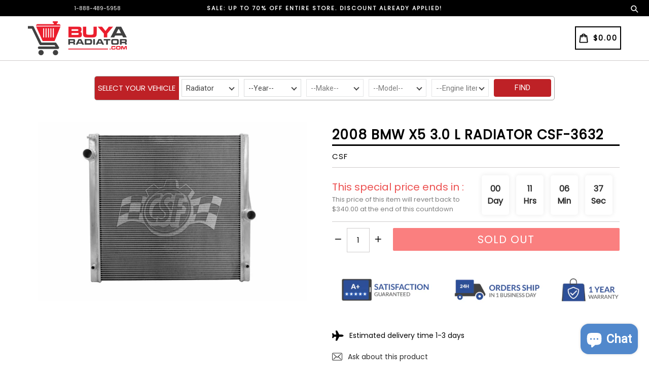

--- FILE ---
content_type: text/css
request_url: https://www.buyaradiator.com/cdn/shop/t/19/assets/custom-search.css?v=120396359176255489501691120932
body_size: 2424
content:
/** Shopify CDN: Minification failed

Line 367:8 Expected identifier but found whitespace
Line 367:10 Unexpected "{"
Line 367:20 Expected ":"
Line 370:8 Expected identifier but found whitespace
Line 370:10 Unexpected "{"
Line 370:20 Expected ":"

**/
/*** seach dropdown style ***/
.head-nav-title {
  color: #fff;
  font-size: 25px;
  font-weight: 700;
  line-height: 24px;
  margin-bottom: 10px;
  text-transform: uppercase;
  font-family: "Roboto","Arial","Helvetica",sans-serif;
}
.head-nav-subtitle {
  display: none;
}
span.selectyear, span.selectmake, span.selectmodel {position: relative;}
span.selectmake, span.selectmodel {margin-left:8px;}
.select-vehicle-col, .select-vehicle-col-container {
  -webkit-box-flex: 1;
  -webkit-flex: 1;
  flex: 1;
}

span.search-home{position: relative;margin-right:8px;}

.top_select_filter select {
  margin: 0;
  width: 100%;
  border: none;
  height: 48px;
  margin-bottom:0;
  border-radius: 4px;
  font-family: "Roboto","Arial","Helvetica",sans-serif;
  color:#474747;
  background: #ffffff;
  padding-left:45px !important;
}
.top_select_filter select:focus {
  border-color: none;
}
.cutom-find-btn{
  float: none;
  height:63px;
  background: #d4252a;
  text-decoration: none;
  border-radius: 4px;
  color: #fefefe;
  cursor: pointer;
  font-family: "Roboto","Arial","Helvetica",sans-serif;
  min-width: 40px;
  text-align: center;
  text-transform: uppercase;
  width: 100%;
}
.cutom-find-btn:hover, .cutom-find-btn:focus:not(.-disabled) {
  background: #be2126;
  text-decoration: none;
}

select#year {
  padding:0 30px 0 35px;
}

select#year, select#make, select#model {
  padding:0 30px 0 0;
  font-size: 14px;
}

#default_message_overlay_year{
  position: absolute;
  display: block;
  color: grey;
  padding-top: 0px;
  padding-left: 0px;
  z-index:999;
  left: 12px;
  top: 20px;

}
#default_message_overlay_make, #default_message_overlay_model {
  position: absolute;
  display: block;
  color: grey;
  padding-top: 0;
  padding-left: 0;
  z-index:999;
  left: 12px;
  top: 20px;
}

.select-vehicle-col{
  float: left;
  width: 100%;
  background: #fff;
  margin-bottom: 0;
  border-radius: 4px;
  padding-left: 0;
}

.select-vehicle-col i.down {
  top: 23px;
  right: 5px;
  border: solid #474747;
  position: absolute;
  border-width: 0 2px 2px 0;
  margin: 3px 10px 0 0;
  padding: 3px;
}

.search-dropdown i.down {
  top: 15px;
  right: 5px;
  border: solid #474747;
  position: absolute;
  border-width: 0 2px 2px 0;
  margin: 3px 10px 0 0;
  padding: 3px;
}

.inner-page-search .search-dropdown {
  position: relative;
  margin-right: 0px;
}

/* .inner-page-search i.down {
    top: 16px;
    right: 5px;
    border: solid #474747;
    position: absolute;
    border-width: 0 2px 2px 0;
    margin: 3px 10px 0 0;
    padding: 2px;
} */

.inner-page-search select.coll-filter{padding: 0 30px 0 10px !important;-webkit-padding-end: 22px !important;-webkit-padding-start: 8px !important;}

.down {
  transform: rotate(45deg);
  -webkit-transform: rotate(45deg);
}

.caption {
  top:50% !important;
}

/*** search result style  ***/

.top_select_filter #category{
  display:none;
}

.jdgm-verified-count-badget .jdgm-verified-badge{
  margin: 0;
  width: 140px;
}
.badge-icon {
  float: left;
  padding-right: 15px;
  width: 25%;
}
.badge-icon img {
  max-width: 100%;
}

.section-separator.section-separator-margin-top {
  padding-top: 30px;
}

.separator-heading-line {
  max-width: 1170px;
  padding: 0px;
  margin: 0px auto;
  text-align: center;
}

.separator-heading-line .separator-sub-line {
  max-width: 100%;
  margin: 0px auto 2%;
  overflow: hidden;
  border-top-width: 1px;
  border-bottom-width: 0px;
  border-left-width: 0px;
  border-right-width: 0px;
  margin: 2% auto 40px;
  color: #151515;
  border-style: solid;
}

div.section.collection_description {
  margin: 0 0 25px 0;
}
.cart__wrapper .cart__item{padding: 25px 0;}
/**** serach dropdwon style *****/

.myvachile{position: relative;width: 65%;margin: 0 auto;}
#myvachile_name {
  margin-left: 0;
  color: #fff;
  background: #000;
  clear: both;
  width: 100%;
  float: left;
  margin-top: 10px;
  padding: 8px;
  font-weight: bold;
  height: auto;
}
#myvachile_close {
  position: absolute;
  right: 6px;
  top: 19px;
  cursor: pointer;
  width: 15px;
}

.select-vehcle-image{
  text-align: left;
  margin-left: -72px;
  position: absolute;
  top: 25px;
  left: 0;
}

.cutom-find-btn{
  background: #be2126;
  color: #fff;
  font-weight: 400;
  display: inline-block;
  line-height: 40px;
  text-align: center;
  border: none;
  width: 100%;
}
.custom-find{
  width:200px;
}
.custom-find:after{
  content:none;
}
.sub-serach-title {
  font-size: 23px;
  color: #ff3b30;
  font-weight: 500;
  text-align: center;
  padding-top: 95px;
}

#select-vehicle i {
  border: solid #fff;
  border-width: 0 3px 3px 0;
  display: inline-block;
  padding: 4px;
  float: right;
  margin: 3px 10px 0 0;
  display:none;
}
.mini-cart__item__title .item_title {
  font-size: 15px;
  font-weight: 400;
}
.collection-search-inner .search-container {
  width: 71%;
  margin: 0 auto;
}
.collection-search-inner .form-group {
  margin-bottom: 0;
}
.collection-search-inner .row-serach{margin:0px;}
.collection-search-inner .search-dropdown {padding: 5px;  }
.collection-search-inner .row-serach {padding: 0;}
.collection-search-inner .cutom-find-btn{line-height: 31px;width: 100%;height: 35px;min-height: 35px;padding:0;}
.collection-search-inner .top_select_filter select{margin-top:0;margin-bottom:0;}
.collection-search-inner #collection-search-wrapper .heading{line-height: 39px;padding-bottom: 10px;}
.collection-search-inner .plain-select select:focus {background: #f9f9f9; outline: none;box-shadow: none;border-color: #A9A9A9;}
.collection-search-inner .plain-select {margin: 3px 0 0;width: 160px;	}
.collection-search-inner .coll-filter{height:35px;min-height: 35px;padding: 8px 14px 8px !important;border-radius: 0;border: 1px solid #d9dbdc;-webkit-appearance: none;-ms-appearance: none;-moz-appearance: none;-o-appearance: none;appearance: none;-moz-appearance: none;text-indent: 0.01px;}
.collection-search-inner .top_select_filter p{background: #be2126; padding: 12px 6px; margin: 0;color: #ffffff; font-size: 15px;text-transform: uppercase;font-weight: 400;}
.collection-search-inner .top_select_filter{width: 100%;float: none;display: block;margin: 0 auto;border: 1px solid #A9A9A9;overflow: hidden;border-radius: 5px;}
.collection-search-inner #myvachile_name {
  margin-left: 0;
  color: #fff;
  background: #000;
  clear: both;
  width: 100%;
  float: left;
  margin-top: 10px;
  padding: 8px;
  font-weight: bold;
  height: auto;
}
.collection-search-inner #myvachile_close {
  position: absolute;
  right: 6px;
  top: 19px;
  cursor: pointer;
  width: 15px;
}

.collection-search-inner  .col-xs-4.col-sm-12.col-md-4.row-serach {
  width: 18.3%;
  float: left;
}

.collection-search-inner  .search-dropdown {
  width: 13.6%;
  float: left;
}

#pagecontent{display:none !important;}

.down {
  transform: rotate(45deg);
  -webkit-transform: rotate(45deg);
}


#searchresults ul li {
  list-style:none;
}

#searchresults .product_name {
  background: #f2f2f2 none repeat scroll 0 0;
  color: #000000;
  font-size: 15px;
  font-weight: bold;
  list-style: outside none none !important;
  padding: 13px 0;
  border-radius: 1px;
}

#searchresults ul {
  padding: 0;
}

.serach-title{margin-bottom:20px;}
/***************************************************************************
11. SEARCH RESULTS PAGE
***************************************************************************/

#searchresults {
  margin: 0;
}
#searchresults .search-form {
  margin: 15px 0 0 0;
}
#searchresults .search-form input {
  width: 100%;
  float: left;
  padding: 0 34px 0 10px;
}
#searchresults .search-form button {
  width: 34px;
  height: 34px;
  float: left;
  margin: 0 0 0 -34px;
  background: none;
  border: none;
  font-size: 20px;
  color: {{ settings.link_color }};
}
#searchresults .search-form button:hover {
  color: {{ settings.link_color_act }};
}
#searchresults .search-form button i {
  line-height: 32px;
}

#searchresults h3 {
  margin: 0;
  padding: 0;
} 

#searchresults ol {
  list-style-type: none;
  padding: 0px 0 0 0;
  border-bottom: 1px solid #e0e0e0;
  margin: 4px 0 5px 20px;
}
#searchresults ol li {
  overflow: hidden;
  margin: 0;
  padding: 10px 0;
  border-top: 1px solid #e0e0e0;
}
#searchresults ol li .search-result_image {
  float: left;
  margin-right: 15px;
}
#searchresults ol li .search-result_container {
  padding: 5px 0 0 0;
}

/* Bikram */
.search-result {
  position: relative;
}
.search-results .readmore{
  color: #be2126;
  font-weight: bold;
  float: right;
  margin-top: 0px;
}

.search-results .readmore a {
  color: #be2126;
  font-size: 20px;
  font-weight: bold;
}

.search-results .product_name {
  left: 0;
  position: absolute;
  top: 10px;
}
.search-results .application-title {
  float: right;
  margin-left: 20px;
  margin-top: 20px;
}

ol.search-results a {
  font-weight: normal;
  font-size: 16px;
  color:#000;
  text-decoration:underline;
}

.custom_header h1{text-transform: uppercase;padding: 15px 0 25px;}
.search_txt {margin-top: 20px;}

.top-header .search-submit {
  top: 3px;
}

.top-header .search_form input, top-header .search_form input:active, .top-header .search_form input:focus{height: 33px;min-height: 33px;background: #fff;}
.header .top_bar .item-result a, header  .top_bar .item-result a:visited{padding: 15px 20px;height: auto;}
.nav.right {
  float: right;
  position: relative;
  width: auto;
}
.header .menu li.search_container{padding-top:4px;}
.product-custom-wrap .product-wrap {
  border: 1px solid #d3d3d3;;
}
.js-recently-viewed .product-wrap {
  border: 1px solid #d3d3d3;;
}
.font-icon  {
  color:#d54d4d;
  padding-top:12px;
}

h2.h1.hero_title.mega-title.imgsldover{color:#000;}

/*** end of search result style ***/

@media only screen and (min-width: 1025px) {
  .full-width--true .caption {
    max-width: 1296px;
    min-width: 1000px;
    width: 94%;
    padding: 0;
  }
}

@media only screen and (max-width: 1280.98px) and (min-width: 1024px), only screen and (max-width: 1600.98px) and (min-width: 1281px), only screen and (min-width: 1601px) {
  .head-nav-title {
    font-size: 48px
  }
}

@media only screen and (max-width: 1023.98px) and (min-width: 768px), only screen and (max-width: 1280.98px) and (min-width: 1024px), only screen and (max-width: 1600.98px) and (min-width: 1281px), only screen and (min-width: 1601px) {
  .top_select_filter {
    display: -webkit-box;
    display: -webkit-flex;
    display: flex;
  }
  .top_select_filter select.with-marker {
    margin: 0 0 0 0;
    width: 100%;
    height:63px;
  }
  .top_select_filter select {
    height: 63px;
    margin-bottom: 0;
  }
  .custom-find{
    margin-left: 0;
    width: 10%;
  }
  .head-nav-title {
    letter-spacing: normal;
    line-height: 30px;
    margin-bottom: 20px;
  }
  .head-nav-subtitle {
    color: #000;
    display: block;
    letter-spacing: 0.01em;
    margin-bottom: 20px;
    font-family: "Roboto","Arial","Helvetica",sans-serif;
    text-transform: initial;
  }
}

@media only screen and (max-width: 1023.98px) and (min-width: 741px) {
  .head-nav-title {
    font-size: 30px;
    line-height: 30px;
    margin-bottom: 5px;
  }
  .home-collection img[data-sizes="auto"].lazyloaded {
    height: 360px;
  }
}

@media only screen and (max-width: 740.98px) and (min-width: 421px) {
  .top_select_filter select{
    margin-bottom:0;
  }
  .cutom-find-btn{
    padding: 14px;
    line-height: normal;
    height:auto;
  }

  #default_message_overlay_make, #default_message_overlay_model {
    padding-top: 0;
    padding-left: 0;
    left: 12px;
    top: 15px;
  }

  #default_message_overlay_year{
    padding-top: 0;
    padding-left: 0;
    left: 12px;
    top: 15px;
  }
  .top_select_filter .select-vehicle-col{
    margin-left:0;
    margin-bottom:8px;
    margin-right:0;
  }

  .select-vehicle-col i.down {
    top: 15px;
  }
  .search-dropdown i.down {
    top: 15px;
  }

  .home-collection img[data-sizes="auto"].lazyloaded {
    height: 386px;
  }
}

@media (max-width: 1275px) {
  .collection-search-inner .search-container {
    width: 90%
  }
}

@media (max-width: 1024px) {
  
  #select-vehicle i {
    display:block;
  }

  .search-dropdown {
    display:none;
  }
  .collection-search-inner .row-serach .col-xs-4.col-sm-12.col-md-4.row-serach{
    width: 100%;
  }
  .collection-search-inner .search-container {
    width: 90%
  }
  .collection-search-inner .row-serach .search-dropdown {
    width: 100%;
  }
}

@media only screen and (max-width:767px){
  .collection-search-inner .row-serach .col-xs-4.col-sm-12.col-md-4.row-serach {
    width: 100%;
  }
}


@media only screen and (max-width: 798px) {
  div#collection-search-wrapper {
    padding: 0 15px 0;
  }
  ul.bulb-sizes{text-align:center;}
  ul.bulb-sizes li a, ul.bulb-sizes.large li.small a{width: 138px;}
  .top_bar{background-color: #fff;}
  #header .top_bar a span{color:#1b1f23;}
  .mobile_nav div span{background-color: #1b1f23;}
  .font-icon{padding-right:10px;}
  .featured-promotions .feature-section.title-overlay-true .title{padding:5px 0;}
}

@media only screen and (max-width:768px){
  .myvachile {
    width: 100%;
    margin: 0 auto;
  }
  .collection-search-inner .search-container {
    width: 100%
  }

}

@media only screen and (max-width:767px){
  .hptb__container .hptb__content {
    padding: 0;
    margin: 0 0;
    height: 60px;
    text-align: center;
    width: 100%;
  }
  .collection-search-inner .top_select_filter p {
    text-align:center;
  }

  .collection-search-inner .row-serach .col-xs-4.col-sm-12.col-md-4.row-serach {
    width: 100%;
  }

  .collection-search-inner .row-serach .search-dropdown {
    width: 100%;
  }
}

@media (min-width:384px) and (max-width:767px){
  .sub-serach-title {
    padding-top: 48px;
  }
  .search-dropdown {
    display:none;
  }
  #select-vehicle i {
    display:block;
  }
  .img-midd-sec {
    margin-top: 30px;
    text-align: center;
  }
}

@media only screen and (max-width: 600px) {
  .header-main .m-cart-icon .mobile-basket .number {
    display:none;
  }

}

@media (max-width: 575px){
  .container.img-midd-sec .col-sm-3 {
    -webkit-box-flex: 0;
    -ms-flex: 0 0 25%;
    flex: 0 0 25%;
    max-width: 25%;
    padding-right:10px;
  }
  .jdgm-verified-badge { width: 100%;}
  .img-midd-sec .jdgm-verified-badge img { margin-bottom: 0;}
  .jdgm-verified-count-badget .jdgm-verified-badge {
    width: 100%;
  }
}

@media only screen and (max-width: 480px) {
  .banner  .caption {
    width: 100%;
    position: absolute;
    top: 55%;
    padding: 0 5%;
    margin: 0 auto;
    -ms-transform: translate(0, -50%);
    -webkit-transform: translate(0, -50%);
    transform: translate(0, -50%);
  }

  .collection-template-section .equal-columns--outside-trim .small-down--one-half{
    width: 100%;
  }
  input[type="text"], input[type="password"], input[type="email"], input[type="search"], input[type="url"], input[type="tel"], input[type="number"], input[type="date"], input[type="month"], input[type="week"], input[type="time"], input[type="range"], input[type="color"], select, textarea {
    font-size: 13px;
  }
}

@media only screen and (max-width: 420.98px), only screen and (max-width: 767.98px) and (min-width: 421px) {
  .cutom-find-btn {
    padding: 14px;
    line-height: normal;
    height:auto;
  }

  #default_message_overlay_make, #default_message_overlay_model {
    padding-top: 0;
    padding-left: 0;
    left: 12px;
    top: 15px;
  }

  #default_message_overlay_year{
    padding-top: 0;
    padding-left: 0;
    left: 12px;
    top: 15px;
  }
  .top_select_filter .select-vehicle-col{
    margin-left:0;
    margin-bottom:8px;
    margin-right:0;  
  }
  .select-vehicle-col i.down {
    top: 15px;
  }
  .search-dropdown i.down {
    top: 15px;
  }
}


@media only screen and (max-width: 420.98px) {
  .home-collection img[data-sizes="auto"].lazyloaded {
    height: 374px;
  }
}

@media only screen and (max-width:384px){
  .sub-serach-title {
    padding-top: 20px;
  }

  .search-dropdown {
    display:none;
  }
  #select-vehicle i {
    display:block;
  }
}

--- FILE ---
content_type: text/javascript
request_url: https://www.buyaradiator.com/cdn/shop/t/19/assets/custom-search.js?v=44030097376578117751702525590
body_size: 417
content:
(function($2){$2("#type").change(function(){var type=$2(this).val();if(type=="radiator")var json_url2="//www.buyaradiator.com/cdn/shop/t/19/assets/selectbox-radiator.json?v=180289228524064708891691121329";else var json_url2="//www.buyaradiator.com/cdn/shop/t/19/assets/selectbox-condensor.json?v=8683243489440756011691121342";$2.getJSON(json_url2,function(data){var allyear="<option value=''>--Year--</option>";$2.each(data,function(key,val){allyear+="<option value='"+key+"'>"+key+"</option>"}),$2("#year option").remove(),$2("#year").append(allyear);var selectList=$2('#year option[value!=""]');selectList.sort(function(x,y){return y.value-x.value}),$2("#year").append(selectList),$2("#make,#model").prop("disabled",!0),$2(".sel-year").addClass("year-dropdown")})}),$2("#year").change(function(){var year=$2(this).val(),type=$2("#type").val();if(type=="radiator")var json_url2="//www.buyaradiator.com/cdn/shop/t/19/assets/selectbox-radiator.json?v=180289228524064708891691121329";else var json_url2="//www.buyaradiator.com/cdn/shop/t/19/assets/selectbox-condensor.json?v=8683243489440756011691121342";year?($2("#make").prop("disabled",!1),$2(".sel-year").removeClass("year-dropdown"),$2(".sel-make").addClass("make-dropdown"),getmakefromyear(json_url2,year)):($2("#make").prop("disabled",!0),$2("#model").prop("disabled",!0),$2("#engineliter").prop("disabled",!0),$2(".sel-year").addClass("year-dropdown"),$2(".sel-make").removeClass("make-dropdown"),$2(".sel-model").removeClass("model-dropdown"),$2(".sel-engine").removeClass("engine-dropdown"),$2("#make").val(""),$2("#model").val(""),$2("#engineliter").val(""))}),$2("#make").change(function(){var type=$2("#type").val();if(type=="radiator")var json_url2="//www.buyaradiator.com/cdn/shop/t/19/assets/selectbox-radiator.json?v=180289228524064708891691121329";else var json_url2="//www.buyaradiator.com/cdn/shop/t/19/assets/selectbox-condensor.json?v=8683243489440756011691121342";var make=$2(this).val(),year=$2("#year").val();make?(getmodelfrommake(json_url2,year,make),$2("#model").prop("disabled",!1),$2(".sel-make").removeClass("make-dropdown"),$2(".sel-model").addClass("model-dropdown")):($2("#model").prop("disabled",!0),$2("#engineliter").prop("disabled",!0),$2(".sel-make").addClass("make-dropdown"),$2(".sel-model").removeClass("model-dropdown"),$2(".sel-engine").removeClass("engine-dropdown"),$2("#model").val(""),$2("#engineliter").val(""))}),$2("#model").change(function(){var model=$2(this).val(),year=$2("#year").val(),make=$2("#make").val(),type=$2("#type").val();if(console.log("@@"+model),type=="radiator")var json_url2="//www.buyaradiator.com/cdn/shop/t/19/assets/selectbox-radiator.json?v=180289228524064708891691121329";else{var vachile_name="Your Vehicle: "+year+" "+make+" "+model;$2("#myvachile_name").html(vachile_name),$2.cookie("vachile_name",vachile_name,{path:"/",expires:1});var make=make.replace(/ /g,"-"),model=model.replace(/ /g,"-"),vachile_url="/collections/types?q=Condenser&constraint="+year+"+"+make.toLowerCase()+"+"+model.toLowerCase()+"&sort_by=price-ascending";$2.cookie("vachile_url",vachile_url,{path:"/",expires:1})}model?(getliterfrommodel(json_url2,year,make,model),$2("#engineliter").prop("disabled",!1),$2(".sel-model").removeClass("model-dropdown"),$2(".sel-engine").addClass("engine-dropdown")):($2("#engineliter").prop("disabled",!0),$2(".sel-engine").removeClass("engine-dropdown"),$2(".sel-model").addClass("model-dropdown"),$2("#engineliter").val(""))}),$2("#engineliter").change(function(){var fliter=$2(this).val();fliter?$2(".sel-engine").removeClass("engine-dropdown"):$2(".sel-engine").addClass("engine-dropdown")}),$2("#findBtnSubmit").click(function(){var year=$2("#year").val(),make=$2("#make").val(),model=$2("#model").val(),liter=$2("#engineliter").val(),vachile_name="Your Vehicle: "+year+" "+make+" "+model+" "+liter;if($2("#myvachile_name").html(vachile_name),$2.cookie("vachile_name",vachile_name,{path:"/",expires:1}),model){var type=$2("#type").val();if(type=="radiator"){var model=model.replace(/ /g,"-"),make=make.replace(/ /g,"-"),liter=liter.replace(/ /g,"-"),liter=liter.replace(/\./gi,"-"),vachile_url="/collections/types?q=Radiator&constraint="+year+"+"+make.toLowerCase()+"+"+model.toLowerCase()+"+"+liter.toLowerCase()+"&sort_by=price-ascending";$2.cookie("vachile_url",vachile_url,{path:"/",expires:1}),window.location.href="/collections/types?q=Radiator&constraint="+year+"+"+make.toLowerCase()+"+"+model.toLowerCase()+"+"+liter.toLowerCase()+"&sort_by=price-ascending"}else window.location.href="/collections/types?q=Condenser&constraint="+year+"+"+make.toLowerCase()+"+"+model.toLowerCase()+"&sort_by=price-ascending"}});var windowsize=$2(window).width();windowsize<1025&&$2("#select-vehicle").click(function(){$2(".search-dropdown").slideToggle()})})(jQuery);var json_url="//www.buyaradiator.com/cdn/shop/t/19/assets/selectbox-radiator.json?v=180289228524064708891691121329";$.getJSON(json_url,function(data){var allyear="";$.each(data,function(key,val){allyear+="<option value='"+key+"'>"+key+"</option>"}),$("#year").append(allyear);var selectList=$('#year option[value!=""]');selectList.sort(function(x,y){return y.value-x.value}),$("#year").append(selectList)});function getmakefromyear(json_url2,year){var allmake="";$.getJSON(json_url2,function(data){$.each(data[year],function(key,val){allmake+="<option value='"+key+"'>"+key+"</option>"}),allmake+="<option value='' selected='selected'>--Make--</option>",$("#make option").remove(),$("#make").append(allmake);var make_options=$("#make option");make_options.sort(function(a,b){return a.text>b.text?1:a.text<b.text?-1:0}),$("#make").empty().append(make_options)})}function getmodelfrommake(json_url2,year,make){var allmodel="";$.getJSON(json_url2,function(data){$.each(data[year][make],function(key,val){allmodel+="<option value='"+key+"'>"+key+"</option>"}),allmodel+="<option value='' selected='selected'>--Model--</option>",$("#model option").remove(),$("#model").append(allmodel);var model_options=$("#model option");model_options.sort(function(a,b){return a.text>b.text?1:a.text<b.text?-1:0}),$("#model").empty().append(model_options)})}function getliterfrommodel(json_url2,year,make,model){var allliter="<option value='' selected='selected'>--Engine liter--</option>",filter=[];$.getJSON(json_url2,function(data){$.each(data[year][make][model],function(key,val){var filter_split=val.trim().split(" ");filter.push(filter_split[0])});var filter_sort=filter.sort();$.each(filter_sort,function(key,val){allliter+="<option value='"+val+" L'>"+val+" L</option>"}),$("#engineliter option").remove(),$("#engineliter").append(allliter)})}
//# sourceMappingURL=/cdn/shop/t/19/assets/custom-search.js.map?v=44030097376578117751702525590
